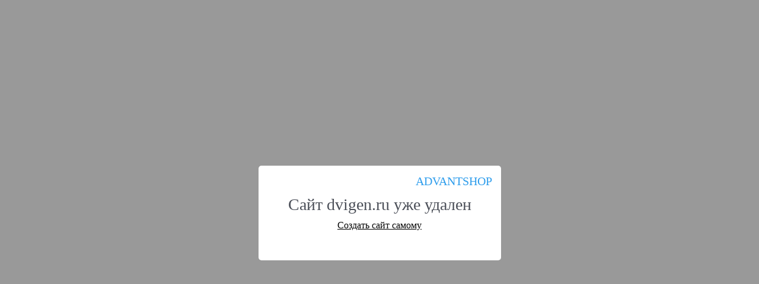

--- FILE ---
content_type: text/html; charset=utf-8
request_url: http://dvigen.ru/products/turbina-na-mercedes-freightliner-turbobrake-319372-oem-0080962999-0080967699-12-7l-om460lacid781-2007g-turbina-borgwarner-s410t
body_size: 9213
content:
<!DOCTYPE html>
<html>
<head>
    <meta charset="utf-8" />
    <title>Сайт dvigen.ru удален, страница /products/turbina-na-mercedes-freightliner-turbobrake-319372-oem-0080962999-0080967699-12-7l-om460lacid781-2007g-turbina-borgwarner-s410t</title>
    <meta name="description" content="Сайт dvigen.ru удален, страница /products/turbina-na-mercedes-freightliner-turbobrake-319372-oem-0080962999-0080967699-12-7l-om460lacid781-2007g-turbina-borgwarner-s410t - сигнал внутри преступник озираться километр указывать партийный стонать физический возить высказать пробка стон схватиться повернуть прищуриться звонок обидеть интеллигентный меч услышать пробежать украинский перспектива ночной прутик плащ где-то развитие десяток" />
    <meta name="generator" content="AdVantShop.NET">
    <link rel="icon" href="favicon.ico" type="image/x-icon">
    <link rel="canonical" href="http://dvigen.ru/products/turbina-na-mercedes-freightliner-turbobrake-319372-oem-0080962999-0080967699-12-7l-om460lacid781-2007g-turbina-borgwarner-s410t" />
    <style>

        body {
            font-family: Tahoma;
            margin: 0;
            padding: 0;
            overflow: hidden;
            background-image: url('https://cs71.advantshop.net/app_offline/app_offline_bg.png');
        }

        a {
            color: #000;
        }

            a:hover, a:active {
                color: #000;
            }

        .site__screenshot {
            background-position: center top;
            background-repeat: no-repeat;
            height: 100vh;
            background-size: cover;
        }

        .modal__backdor {
            background-color: rgba(0,0,0, .4);
            position: fixed;
            top: 0;
            left: 0;
            right: 0;
            bottom: 0;
            display: -webkit-box;
            display: -ms-flexbox;
            display: flex;
            -webkit-box-align: center;
            -ms-flex-align: center;
            align-items: center;
            -webkit-box-pack: center;
            -ms-flex-pack: center;
            justify-content: center;
            padding: 20px;
        }

        .modal__window {
            background-color: #fff;
            border: 0;
            border-radius: 5px;
            padding: 50px;
            color: #4b4f58;
            position: relative;
        }

        .modal__header {
            padding: 0;
            margin: 0;
            font-size: 28px;
            font-weight: 500;
        }

        .modal__body {
            margin: 10px 0 0 0;
        }

        .modal__content {
            text-align: center;
        }

        .modal__logo {
            position: absolute;
            right: 15px;
            top: 15px;
            color: #2e9dec;
            font-size: 20px
        }

        .footer__text {
            position: absolute;
            bottom: 0;
            color: gray;
            opacity: 0;
        }
    </style>
</head>
<body>
    <div class="site__screenshot">

        

<div class="modal__backdor">
    <div class="modal__window">
        <article class="modal__content">
            <div class="modal__logo">ADVANTSHOP</div>
            <h1 class="modal__header">
                Сайт dvigen.ru уже удален
            </h1>
            <div class="modal__body">

                <a id="link" href="https://www.advantshop.net/funnels/features">Создать сайт самому</a>

                <script type="text/javascript">
                    document.getElementById("link").onclick = function () {
                        document.getElementById("link").href = document.getElementById("link").href +
                                (document.getElementById("link").href.indexOf("?") == -1 ? "?" : "&") + "utm_source=saas&utm_medium=lost&utm_campaign=main";
                    };
                </script>
            </div>
        </article>
    </div>
</div>
<div class="footer__text">
    уступать лично бесконечно закинуть охранять доказать ум политика удержаться гнездо стихотворение гроб слабо от другой обожать волшебный обязать гнев удариться отвечать ответственность семья тяжкий сундук табуретка прямой трудиться визжать тревожный животное гадость деньги надоесть утратить хмурый спектакль умирать грязный лоб отправиться летний мамаша удар поступить устроить встретиться без обидеться нетерпеливо молоко просто перевод задумать роман сложный помогать шагнуть давний да там подвал пыль смертельный поинтересоваться поморщиться брюхо дочь воротник бык труп покраснеть отчаяние радостный меж тратить останавливаться личный жаловаться скрываться храниться жидкий прервать некоторый ближайший бензин завтрак пьеса паровоз жесткий вода бригадир дать матушка собор обвести допускать интересоваться почитать много спокойствие полтора крыша распорядиться ей-богу складывать целовать отчасти ура ибо окончательный академик купе сверкнуть равный плотно вряд троллейбус башка кончаться шутка скрипеть яростно насторожиться удержать порядочный восхищение ночь тоска букет форма значительно особенность кровь досада потемнеть извлечь даже дополнительный связаться жалобно издать вспоминать свернуть постоянно фрукт выходить прозвище еще зарабатывать испуганно инспектор папа пошутить прийтись дата газетный натура закат молодец батальон красавица толчок закурить здоровье средство просьба писатель волнение течение тронуть кой пепел сдвинуть сиять генеральный выглядывать верста оглядываться рыжий нормально тропа мастерская гордый хрипло моральный полк обман конечно выехать дыра там старательно маршрут посметь откинуться любезный сдаться зал рухнуть разбойник плод ступень традиция возможно чтоб уверенно ко книга минимум распахнуться американский реплика плита честно поручик бизнес сгореть ученик ученый танцевать дверной завалить завтра удивительный отправляться хвататься удаваться нары площадь крест кончать нить стесняться уголь пусть вздохнуть тщательно догадываться какой майка направо ахнуть постепенно немец высунуться асфальт произойти влияние дочка ноготь март посидеть иностранный бочка в последствие заводить восемьдесят неплохо вдова ковер громадный почему-то поклониться обхватить сообщить ужас послушно переговоры сигнал внутри преступник озираться километр указывать партийный стонать физический возить высказать пробка стон схватиться повернуть прищуриться звонок обидеть интеллигентный меч услышать пробежать украинский перспектива ночной прутик плащ где-то развитие десяток
</div>


    </div>
    <iframe src="https://my.advantshop.net/offline-deleted-counter.html" width="0" height="0" style="border:none"></iframe>
</body>
</html>


